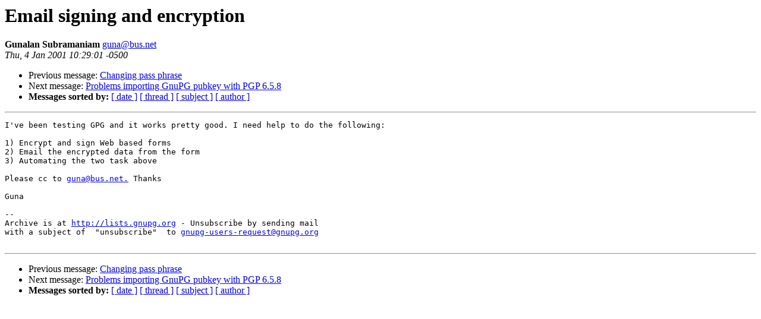

--- FILE ---
content_type: text/html
request_url: https://lists.gnupg.org/pipermail/gnupg-users/2001-January/007441.html
body_size: 2205
content:
<!DOCTYPE HTML PUBLIC "-//W3C//DTD HTML 3.2//EN">
<HTML>
 <HEAD>
   <TITLE> Email signing and encryption
   </TITLE>
   <LINK REL="Index" HREF="index.html" >
   <LINK REL="made" HREF="mailto:guna%40bus.net">
   <META NAME="robots" CONTENT="index,nofollow">
   
   <LINK REL="Previous"  HREF="007440.html">
   <LINK REL="Next"  HREF="007444.html">
 </HEAD>
 <BODY BGCOLOR="#ffffff">
   <H1>Email signing and encryption
   </H1>
    <B>Gunalan Subramaniam
    </B> 
    <A HREF="mailto:guna%40bus.net"
       TITLE="Email signing and encryption">guna@bus.net
       </A><BR>
    <I>Thu, 4 Jan 2001 10:29:01 -0500</I>
    <P><UL>
        <LI> Previous message: <A HREF="007440.html">Changing pass phrase
</A></li>
        <LI> Next message: <A HREF="007444.html">Problems importing GnuPG pubkey with PGP 6.5.8
</A></li>
         <LI> <B>Messages sorted by:</B> 
              <a href="date.html#7441">[ date ]</a>
              <a href="thread.html#7441">[ thread ]</a>
              <a href="subject.html#7441">[ subject ]</a>
              <a href="author.html#7441">[ author ]</a>
         </LI>
       </UL>
    <HR>  
<!--beginarticle-->
<PRE>I've been testing GPG and it works pretty good. I need help to do the following:

1) Encrypt and sign Web based forms
2) Email the encrypted data from the form
3) Automating the two task above 

Please cc to <A HREF="mailto:guna@bus.net.">guna@bus.net.</A> Thanks

Guna

-- 
Archive is at <A HREF="http://lists.gnupg.org">http://lists.gnupg.org</A> - Unsubscribe by sending mail
with a subject of  &quot;unsubscribe&quot;  to <A HREF="mailto:gnupg-users-request@gnupg.org">gnupg-users-request@gnupg.org</A>

</PRE>
<!--endarticle-->
    <HR>
    <P><UL>
        <!--threads-->
	<LI> Previous message: <A HREF="007440.html">Changing pass phrase
</A></li>
	<LI> Next message: <A HREF="007444.html">Problems importing GnuPG pubkey with PGP 6.5.8
</A></li>
         <LI> <B>Messages sorted by:</B> 
              <a href="date.html#7441">[ date ]</a>
              <a href="thread.html#7441">[ thread ]</a>
              <a href="subject.html#7441">[ subject ]</a>
              <a href="author.html#7441">[ author ]</a>
         </LI>
       </UL>
</body></html>
